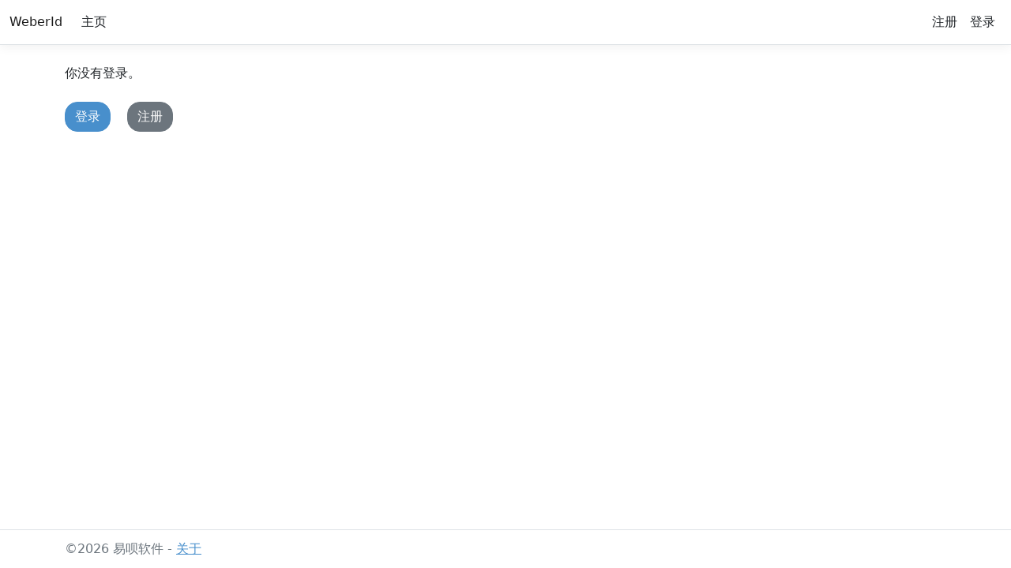

--- FILE ---
content_type: text/html; charset=utf-8
request_url: https://weberid.yibei.com/Home?errorId=CfDJ8MYDEfK13gRHlnRnmefC2mIpdpwl7UZ57Yoy_1CITjGlV1P1_tAp4IFXGKpOYiHTBPc1QxNPSHirQnPuxvvRL4nOwzxRqnGEbCv0vELIRaECjQEydldpc2H1ODxtjgUmPp8jNGootQlZdYQYB3bd4Zp8NonLjePIsR982Sm793litkhelNB6SYtjkiEUGT62QTK24kKxp-uhA0RE-dldjs7AqLC5mrZc-UYxMrc__5EHktBEZH14I60tK4WaWfeux5tw5sU46njfmShqw2Xg8kqvApHBrOfJKWOg3vEkGJx4itUs-0P_xrzOEz-PLQxZNeMBZOy5G1D61D4NMRdkLeo
body_size: 2882
content:



<!DOCTYPE html>
<html lang="en">
<head>
    <meta charset="utf-8" />
    <meta name="viewport" content="width=device-width, initial-scale=1.0" />
    <title> - WeberId</title>

    <meta name="msapplication-TileColor" content="#17bd65">
    <meta name="theme-color" content="#ffffff">

    <link rel="apple-touch-icon" sizes="180x180" href="/images/site/apple-touch-icon.png">
    <link rel="icon" type="image/png" sizes="32x32" href="/images/site/favicon-32x32.png">
    <link rel="icon" type="image/png" sizes="16x16" href="/images/site/favicon-16x16.png">
    <link rel="manifest" href="/images/site/site.webmanifest">
    <link rel="mask-icon" href="/images/site/safari-pinned-tab.svg" color="#5bbad5">

    

    
        <link rel="stylesheet" href="/css/bootstrap-site.css" />
        <link rel="stylesheet" href="/css/site.css?v=pQel-AjUXN9x0Hvajhcoc2yG9H9MFuVVj7yntWDj_xs" />
    
</head>
<body>
<header>
    <nav class="navbar navbar-expand-sm navbar-toggleable-sm navbar-light bg-white border-bottom box-shadow mb-3">
        <div class="container-fluid">
            <a class="navbar-brand" href="/">WeberId</a>
            <button class="navbar-toggler" type="button" data-bs-toggle="collapse" data-bs-target=".navbar-collapse" aria-controls="navbarSupportedContent"
                    aria-expanded="false" aria-label="Toggle navigation">
                <span class="navbar-toggler-icon"></span>
            </button>
            <div class="navbar-collapse collapse d-sm-inline-flex justify-content-between">
                <ul class="navbar-nav flex-grow-1">
                    <li class="nav-item">
                        <a class="nav-link text-dark" href="/">主页</a>
                    </li>
                </ul>
                    <ul class="nav navbar-nav navbar-right">
        <li class="nav-item">
            <a class="nav-link text-dark" href="/Account/Register">注册</a>
        </li>
        <li class="nav-item">
            <a class="nav-link text-dark" href="/Account/Login">登录</a>
        </li>
    </ul>

            </div>
        </div>
    </nav>
</header>
<div class="container">
    <main role="main" class="pb-3">
        

    <div class="my-4">
        你没有登录。
    </div>
    <div class="my-3">
        <a class="btn btn-primary" href="/Account/Login">登录</a>
        <a class="btn btn-secondary ms-3" href="/Account/Register">注册</a>
    </div>

    </main>
</div>

<footer class="border-top footer text-muted">
    <div class="container">
        &copy;2026 &#x6613;&#x5457;&#x8F6F;&#x4EF6; -
        <a href="/Home/about">关于</a>
    </div>
</footer>



    <script src="/lib/jquery/dist/jquery.min.js"></script>
    <script src="/lib/bootstrap/dist/js/bootstrap.min.js"></script>
    <script src="/js/site.js?v=7mkNbU1tgQL1bUeZe3j2R151hKLhLDKO4BBaR-iqCy0"></script>



</body>
</html>


--- FILE ---
content_type: text/css
request_url: https://weberid.yibei.com/css/site.css?v=pQel-AjUXN9x0Hvajhcoc2yG9H9MFuVVj7yntWDj_xs
body_size: 1220
content:
/* Please see documentation at https://docs.microsoft.com/aspnet/core/client-side/bundling-and-minification
for details on configuring this project to bundle and minify static web assets. */
a.navbar-brand {
  white-space: normal;
  text-align: center;
  word-break: break-all;
}

.nav-pills .nav-link, .nav-pills .show > .nav-item {
  padding-top: 0.5rem;
  padding-bottom: 0.25rem;
  border-bottom: 0.25rem solid #edf4fa;
  border-radius: 0;
}

.nav-pills .nav-link.active, .nav-pills .show > .nav-item {
  background-color: transparent;
  border-bottom: 0.25rem solid #366b99;
}

.btn-primary, .btn-primary:hover {
  color: #ffffff;
}

.border-top {
  border-top: 1px solid #e5e5e5;
}

.border-bottom {
  border-bottom: 1px solid #e5e5e5;
}

.box-shadow {
  box-shadow: 0 0.25rem 0.75rem rgba(0, 0, 0, 0.05);
}

button.accept-policy {
  font-size: 1rem;
  line-height: inherit;
}

html {
  position: relative;
  min-height: 100%;
}

body {
  margin-bottom: 60px;
}

.footer {
  position: absolute;
  bottom: 0;
  width: 100%;
  white-space: nowrap;
  line-height: 3rem;
}

.wrapped-pre {
  white-space: pre-wrap;
  word-wrap: break-word;
  max-width: 100%;
  line-height: 1.5;
}

/*# sourceMappingURL=site.css.map */


--- FILE ---
content_type: text/javascript
request_url: https://weberid.yibei.com/js/site.js?v=7mkNbU1tgQL1bUeZe3j2R151hKLhLDKO4BBaR-iqCy0
body_size: 34
content:
// Write your JavaScript code.
